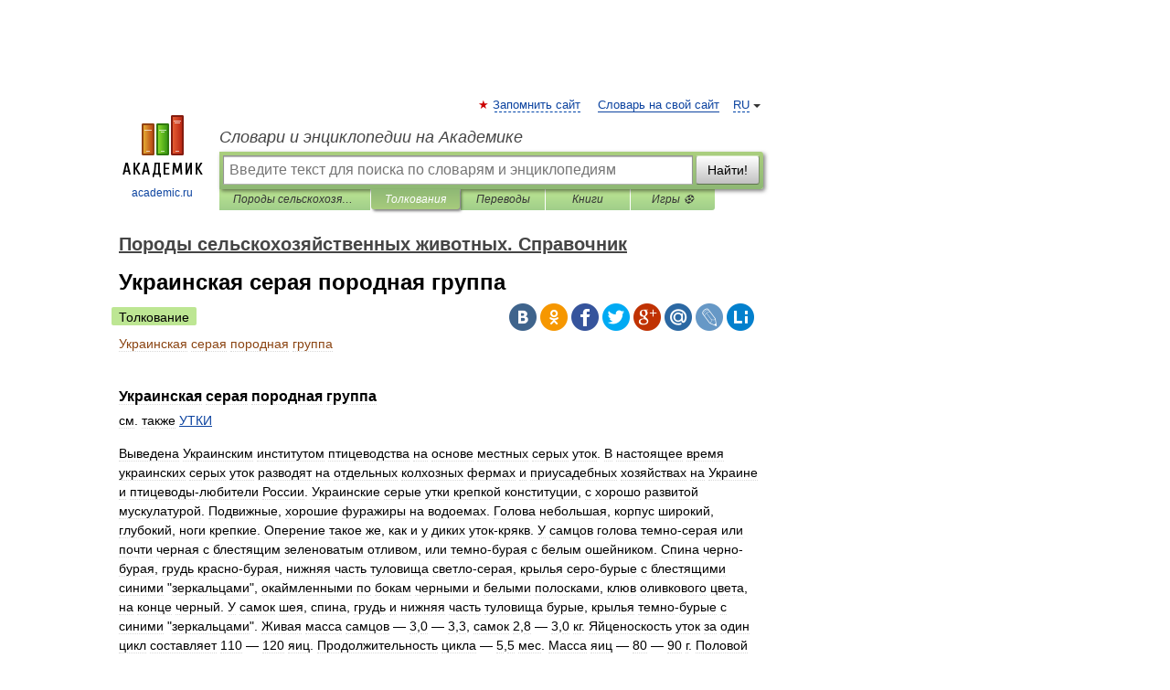

--- FILE ---
content_type: application/javascript; charset=utf-8
request_url: https://fundingchoicesmessages.google.com/f/AGSKWxVhTbpxS9EDd2ma23Z6t9RiC_mXOuU1X4Mc4eOZAAip-nMJs2DkVxlvKwvL8O0lJ8rU38oiFQJO_Irm6cu2_R-geJHS_Iyf5frW3PP342gfE-3fa8q3dF7cdJ73OwIwQjak1olEZ9PwMg2m3GnJZC2RjmQPuwW3HU3V1t_6BEF16N3xSMhSIQhr2cgz/__dashad_/adxcm_/your-ad./ads/leaderboard?/annonse.
body_size: -1284
content:
window['87d66bc4-8755-4feb-a79e-bb90810af699'] = true;